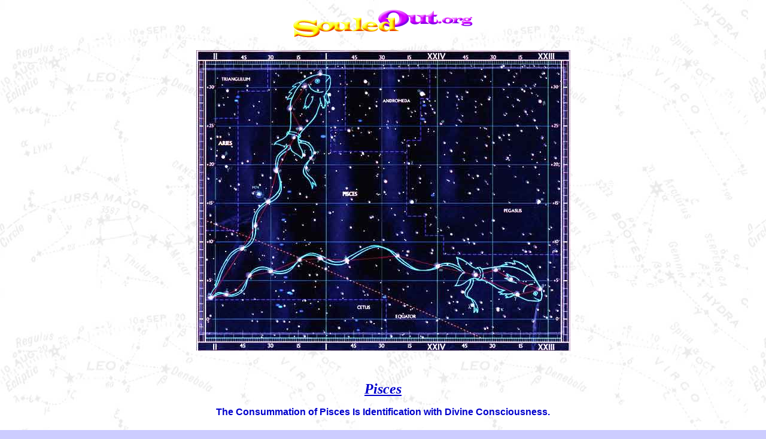

--- FILE ---
content_type: text/html
request_url: https://www.souledout.org/cosmology/zodiacaldeities/zdpisces03/piscesnew.html
body_size: 25204
content:
<!DOCTYPE HTML PUBLIC "-//W3C//DTD HTML 3.2 Final//EN">
<HEAD>
<META HTTP-EQUIV="Content-Type" CONTENT="text/html; charset=iso-8859-1">
<TITLE>PISCES ZODIACAL DEITY</TITLE>
<script language="JavaScript" type="text/JavaScript">
<!--
function MM_openBrWindow(theURL,winName,features) { //v2.0
  window.open(theURL,winName,features);
}
//-->
</script>
</HEAD>
<BODY bgcolor="#CCCCFF" text="#0000CC" link="#990000" vlink="#990000" alink="#990000" background="/backgrounds/whitestar.jpg">
<table width="625" border="0" align="center" cellpadding="2" cellspacing="2">
  <tr valign="top"> 
    <td> 
      <p align="center"><a href="/souledout.html"><img src="/includes/souledout.png" alt="SouledOut.org Logo" width="312" height="56" border="0"></a></p> 

            <img src="piscesnow.jpg" width="625" height="504">
          
      <p align="center">&nbsp;</p>
        <p align="center"><font face="Times New Roman, Times, serif"><b><i><a href="#pisces"><font color="#0000CC" size="5">Pisces</font></a></i></b></font></p>
        <p align="center"><font size="3"><b><font face="Verdana, Arial, Helvetica, sans-serif">The
        Consummation of Pisces Is Identification with Divine Consciousness.</font></b></font></p>
        <p align="center">&nbsp;</p>
      <p align="center"><font face="Times New Roman, Times, serif" size="4" color="#660066"><b>Introduction 
          to Our 12 Zodiacal Deities</b></font></p>
        <p align="left"><font face="Verdana, Arial, Helvetica, sans-serif" size="3" color="#660066"><b><i>We 
          live in a swirling sea of magnetic forces, smaller fields contained 
          within even greater fields, expanding throughout infinity. As our understanding 
          increases, a new picture of the universe emerges  ~  one of vast cosmic 
          interdependence and connectedness. From first cosmic dawning to the 
          last electron's feeble light, the whole universe is a complex of coils 
          within coils, spirals within spirals, magnetic fields within magnetic 
          fields.</i></b></font></p>
        <p align="left"><font face="Verdana, Arial, Helvetica, sans-serif" size="3" color="#660066"><i><b>The 
          stars are interconnected with each other, all flowing along magnetic 
          field lines, the arteries of the galactic body. The galaxy's coiled 
          field lines diverge into intergalactic space where they ultimately connect 
          to other galaxies. Do these tendrils of energy act as the nervous system 
          of the universe, relaying information from star to star, galaxy to galaxy, 
          on and on?</b></i></font></p>
        <p align="center"><font face="Verdana, Arial, Helvetica, sans-serif" size="2" color="#660066"><b>For 
          Inspiring Audio version of the previous paragraphs, <a href="/cosmology/zodiacaldeities/onecanwonder.mp3" target="_blank">click 
          here</a>.<br>
          To return here, if your browser takes you away to stream the audio, 
          click &quot;back&quot; button after listening.<br>
          For full instructions on listening to audio on the SouledOut.org website, 
          <a href="/singing/index.html#Listeningtoaudio" target="_blank">click here</a>.</b></font></p>
        <p>&nbsp;</p>
        <p align="left"><font size="3" face="Verdana, Arial, Helvetica, sans-serif" color="#660066"><i>Zodiacal
                Deities examines the conditioning effects upon humanity by the
                specialized
            and quite unique energies of the star groups comprising the zodiac.
                We hold these star groups to be conscious, living entities in
                whose
            greater bodies we reside.</i></font> 
        <p align="left"><font color="#660066"><i><font face="Verdana, Arial, Helvetica, sans-serif" size="3">Traditionally
            the zodiac is described as the imaginary path of the Sun through
            the
            heavens. This path "exists" only from our earth's perspective. If you
            were observing the path of our sun from another planet or body in space,
            our sun would appear to be &quot;traveling through" different constellations
            at different times of the year, to be on an entirely different path
            
            through the heavens. This path is largely an illusion but at the same
            time the 12 zodiacal constellations do exist as great beings, and
            the 
            streams of energy which pass and repass, intermingle and interlock
            throughout  space are by no means illusions. They express eternal cosmic
            relationships.</font></i></font> 
        <p align="left"><font color="#660066"><i><font face="Verdana, Arial, Helvetica, sans-serif" size="3">The
                  science of astrology is a study of the interlocking forces
                  of all
            the 12 constellations as they pour into and through all the kingdoms
                  in nature, carrying with them also their own individual qualities
                  as well as those of the seven rays, focussed through the sacred
                  and
            non-sacred planets of our solar system ~ the discovered and undiscovered
                  planetary Lives. The vision of these powers and their many
                  weaving
            lines, seen as rivers and streams of light, is given to the initiate
            from the mountaintop of Capricorn, once that summit is reached. </font></i></font></p>
          <p align="left"><font face="Verdana, Arial, Helvetica, sans-serif" size="3" color="#660066"><i>As
                the various energies and forces circulate throughout the etheric
                body
            of our solar system ~ itself a Great Being ~ their effects depend on
                the state of the planetary centers, and upon the point of unfoldment
                of
            the centres within the individual planets themselves. Those great
                zodiacal entities who qualify life as we know it imprint their
                frequencies
            or harmonic resonance on the various vehicles that comprise a human
            being.</i></font><font face="Verdana, Arial, Helvetica, sans-serif" size="3"><i><a name="pisces"></a></i></font></p>
      
      <p align="center">&nbsp;</p>  
      
      
      <p align="center"><font face="Times New Roman, Times, serif" size="5"><i><b>Pisces</b></i></font></p>
        <p align="center"><font face="Verdana, Arial, Helvetica, sans-serif" size="4"><i><font face="Times New Roman, Times, serif">&quot;I
                 Leave My Father's House &amp; Turning Back I Save.&quot;</font></i></font></p>
        <p align="center">&nbsp;</p>
      <p align="left"><font face="Verdana, Arial, Helvetica, sans-serif" size="3">There 
          is incredible beauty in the transformation of the <a href="/souledoutglossary.html#disciple" target="_blank">disciple</a> in Pisces. 
          In this sign of duality, the perfect manifestation of the macrocosm 
          and the microcosm, of God and <a href="/souledoutglossary.html#humanity" target="_blank">humanity</a>, is demonstrated. The fusion 
          or blending of the <a href="/souledoutglossary.html#soul" target="_blank">soul</a> and <a href="/souledoutglossary.html#form" target="_blank">form</a> produces the Incarnated <a href="/souledoutglossary.html#christ" target="_blank">Christ</a>,
          the perfected individual soul, and the greater and the lesser polar
          opposites ~ the 
          human being and God ~ are brought to their destined expression and
        manifestation in this sign. </font></p>
      <p align="left"><font face="Verdana, Arial, Helvetica, sans-serif" size="3">The
             symbol for Pisces, a water sign, is two connected fish swimming
            in opposite 
          directions and linked together by a band that keeps them connected
            throughout the cycles of life. Bound by this silver cord, the fish
            swim between
            
          Spirit and Matter, between the constellations of <a href="/cosmology/zodiacaldeities/zdaries02/ariesnew.html" target="_blank">Aries</a> and <a href="/cosmology/zodiacaldeities/zdaquarius03/aquariusnew.html">Aquarius</a>.
             One fish is heads out to the edge of the Universe, while the other
            to 
          the depths of the seas. The directions the fish swim represent the
            path  into evolution and the Path of Return. One fish represents
            the soul, 
          the other the personality or form.</font></p>
      <p align="left"><font face="Verdana, Arial, Helvetica, sans-serif" size="3"><b><i>Three 
          Keynotes of the Duality of Pisces</i></b></font>      </p>
        <ol>
            <li><font face="Verdana, Arial, Helvetica, sans-serif" size="3">Bondage 
              or captivity</font></li>
            <li><font face="Verdana, Arial, Helvetica, sans-serif" size="3">Renunciation 
              or detachment</font></li>
            <li><font face="Verdana, Arial, Helvetica, sans-serif" size="3">Sacrifice 
              and death</font></li>
      </ol>
        
        <p align="left"><font face="Verdana, Arial, Helvetica, sans-serif" size="3">There 
          are three cycles or sets of duality in this sign, each needing to be 
          synthesized. In the first cycle the soul is captive in substance, descending 
          into the ocean of matter. Later on the reversed wheel, the germ of Christ-Life 
          is impressed and the disciple becomes aware of the duality, bringing 
          on a great Crisis of Polarization. The personality is slowly brought 
          into alignment by the soul. The bondage is finally brought to an end 
          when the soul detaches from the personality and reattaches itself in 
          consciousness to the One. This is the climaxing story of Pisces and 
        of human evolution.</font></p>
        <p align="left"><font face="Verdana, Arial, Helvetica, sans-serif" size="3">The
            disciple&#146;s journey begins in Pisces, an arm of the <a href="/cosmology/crosses/mutablecross/mutablecrossponderings.html" target="_blank">Mutable
          Cross</a>, 
          and ends here too, having reversed the inclination to go further into 
          matter. Until bondage is transformed into service, individuals bounce 
          between the polar opposites of spirit and matter.</font></p>
        <p align="left"><font face="Verdana, Arial, Helvetica, sans-serif" size="3">Through 
          the stages of the Mutable Cross, the cross of the incarnating Christ, 
          the disciple finds the way to <a href="/cosmology/zodiacaldeities/zdsagit02/sagittariusnew.html" target="_blank">Sagittarius</a> where the fluidity and negativity 
          of Pisces becomes focused desire and the individual begins to exhibit 
          one-pointed selfishness. In <a href="/cosmology/zodiacaldeities/zdvirgo02/virgonew.html" target="_blank">Virgo</a> the disciple further refines and instinct 
          is transmuted to intellect. In <a href="/cosmology/zodiacaldeities/zdgemini02/gemininew.html" target="_blank">Gemini</a> the disciple stands at the stage 
          where the Great Illusion can be recognized for what it is. The Divine 
          has been revealed and a desire for an ordered life and a union with 
          the Self is sought. <a href="/souledoutglossary.html#intuition" target="_blank">Intuition</a> awakens in Gemini and the influence of 
          the <a href="/cosmology/crosses/fixedcross/fixedcrossponderings.html" target="_blank">Fixed
          Cross</a> is felt, in addition to the energies of the Mutable.</font></p>
        <p align="left"><font face="Verdana, Arial, Helvetica, sans-serif" size="3">On 
          the reversed wheel the disciple demonstrates the manifested purpose 
          of humanity in Pisces. Heading towards Pisces via Gemini, Virgo and 
          Sagittarius, a process to transmute the energies is initiated. Now soul 
          conscious and dealing directly with the inner-emanating source, a shift 
          has taken place to a higher plane and this process of transmutation 
          begins raising the lower nature into the higher manifestation, transforming 
          lower psychical powers into higher spiritual faculties. Mental or spiritual 
          inhibition turns into soul expression and mental sensitivity. Eventually 
          the disciple turns from the personal life towards service to humanity 
          and soul <a href="/souledoutglossary.html#identification" target="_blank">identification</a>.</font></p>
        <p align="left"><font face="Verdana, Arial, Helvetica, sans-serif" size="3">As
             the polar opposite of Pisces, Virgo is one of the most significant
            of 
          the signs of the <a href="/souledoutglossary.html#zodiac" target="_blank">zodiac</a> for
          it holds the germ and ultimately represents the goal of the human evolutionary
          process. That goal is to reveal
            the 
          veiled spiritual reality of matter. Virgo&#146;s keynote is "The Christ
           in you, the hope of Glory." This is the seed that lies dormant in
           Pisces</font></p>
        <p align="left"><font face="Verdana, Arial, Helvetica, sans-serif" size="3">The 
          fluid, sensitive Pisces temperament that is mediumistic and psychically 
          polarized is stabilized in Virgo. The two signs balance each other as 
          Virgo provides the impetus for mental introspection and critical analysis. 
          Soul and form are united in Virgo. They have blended and are of great 
          importance to one another. Virgo represents synthesis and the relation 
          of spirit and matter after they have been brought together. The purpose 
          for form life begins to be realized in Virgo. The seed that was hiding 
          the spiritual reality is alive and reveals the beauty of spirit in matter. 
          Their functions are basically interchangeable.</font>        </p>
      
      <p align="center"><font face="Verdana, Arial, Helvetica, sans-serif" size="3"><b>Virgo  ~  Virgin
                Mother<br>
Pisces  ~  Fish Goddess</b></font></p>
        
      
      <p align="left"><font face="Verdana, Arial, Helvetica, sans-serif" size="3">Pisces
             is one of three signs of salvation in the zodiac along with <a href="/cosmology/zodiacaldeities/zdleo02/leonew.html" target="_blank">Leo</a>,
            which 
          symbolizes the individual standing on its own and Sagittarius where
             the disciple loses sight of the self and silently serves. The disciple
            
          becomes the <a href="/souledoutglossary.html#worldsav" target="_blank">World Savior</a> in
          Pisces. This sign has long been associated with The Christ and Christian
          symbology of the Fish. It is the World
            
          Savior that sounds the note bringing the next needed message for humanity.
             The Christ brought the keynote of brotherhood at the beginning of
            the 
          Piscean Age, when He proclaimed, "A new commandment I give you that
           you love one another." The consummation of Pisces is identification
            with Divine Consciousness, which ultimately is the work to be carried
           
      out in this world cycle.</font>
      <p align="left"><font face="Verdana, Arial, Helvetica, sans-serif" size="3">Two 
          major Rays collaborate with Pisces: the first Ray of Will or Power, 
          focused through Pluto, and the second Ray of Love-Wisdom via Jupiter. 
          The interplay of these dual potencies produces the duality in Pisces. 
          The esoteric ruler of Pisces is Pluto, while the exoteric ruler is Jupiter.</font></p>
        <p align="left"><font face="Verdana, Arial, Helvetica, sans-serif" size="3">Jupiter 
          brings the two fishes together and binds them until eventually this 
          union relate soul and form. Jupiter develops the qualities of mind and 
          love, will and wisdom, head and heart, and brings these qualities into 
          synthetic expression. Eventually there has to be a complete fusion of 
          love and mind before a world savior can manifest.</font></p>
        <p align="left"><font face="Verdana, Arial, Helvetica, sans-serif" size="3">Pluto
            destroys all that separates the pairs of opposites, yet never destroys
            the consciousness aspect. Pluto&#146;s work includes cutting the
            thread which binds the two opposing lives together, allowing a mastery
            and
          dissipation of the Great Illusion. In its destroyer aspect, Pluto unfolds
            the significance, activity and beauty of death.</font></p>
        <p align="left"><font face="Verdana, Arial, Helvetica, sans-serif" size="3">Neptune 
          is also thought of as a ruler of Pisces in orthodox astrology. Neptune 
          focuses the influence of Pisces in relation to humanity as a whole, 
          not the individual being towards the final stages of the Path of Discipleship.</font></p>
        <p align="left"><font face="Verdana, Arial, Helvetica, sans-serif" size="3">Pisces
            has three constellations associated with it. El Rischa, the cord
            that
          unites the fish, is Pisces&#146;s leading star found in a cluster of 
          stars called the Band. The second is Andromeda, one of the three women 
          among the constellations, seen here as the chained woman. The chained 
          woman represents matter being harnessed. The third is Andromeda&#146;s
          father, King Cepheus. He represents the Father aspect or Spirit. The
          eighteenth brightest star in the sky in the constellation Pisces Austrinis, <a href="/cosmology/highlights/fomalhaut/fomalhaut.html" target="_blank">Fomalhaut</a>,
          a royal star, marks the "Mouth of the Fish."</font></p>
        <p align="left"><font face="Verdana, Arial, Helvetica, sans-serif" size="3">Pisces 
          rules the feet and is symbolic of treading the Path of Return and attaining 
          the goal, which is considered the spiritual theme of the Piscean Age. 
          Pisces can also be seen as governing the generative process. This only 
          becomes possible when higher creative facilities are awakened and the 
          individual creates on the mental plane as well as the physical plane. 
          Pisces is sometimes referred to as the sign of Obedience.</font></p>
      
      
      <blockquote> 
        <p align="left"><font face="Verdana, Arial, Helvetica, sans-serif" size="3"><b><i>Keywords:</i></b><i><b><br>
  Form: &quot;And the Word said, Go forth into matter.&quot;<br>
  Soul: &quot;I leave my Father&#146;s house and turning back, I save.&quot; 
          </b></i></font></p>
      </blockquote>
      <p>&nbsp;</p>
      <p align="center"><font face="Verdana, Arial, Helvetica, sans-serif" size="3"><b>Service
      is its own reward.</b></font></p>
      <p align="center">&nbsp;</p>
      <blockquote>
        <p align="left"><font face="Verdana, Arial, Helvetica, sans-serif" size="2">It
          is interesting to note that during the time we say the sun is in Aries,
          each year from approximately March 20 to April 19, due to the precession
            of the equinoxes, and from the Earth's perspective, the sun is actually
            traversing the zodiacal sign Pisces. With this consideration, we
            invite you to review the SouledOut.org materials on Pisces freshly,
            from this perspective.</font></p>
      </blockquote>
      <p align="left">&nbsp;</p>
      <p align="center"><font face="Verdana, Arial, Helvetica, sans-serif" size="1"><a href="piscesnewp.html" target="_blank">Print
      version</a></font></p>
      <p align="left"><font face="Verdana, Arial, Helvetica, sans-serif" size="1"><i>Credit
            for information and synthesis:<br>
      </i><i>The collected volumes of writings by Alice A. Bailey, <br>
specific reference here to</i> <a href="http://www.lucistrust.org/en/publications_store/alice_bailey_books/paperback/esoteric_astrology" target="_blank">Esoteric
Astrology</a>, <i>p. 115&#8211;134<br>
and </i><a href="http://www.lucistrust.org/store/item/the_labours_hercules_astrological_interpretation" target="_blank">The Labours of Hercules</a><i>,
p. 195&#150;210<br>
&copy;Lucis Publishing Co., 120 Wall St., 24th Floor, New York, NY 10005</i></font></p>
      <p align="left"><font size="1" face="Verdana, Arial, Helvetica, sans-serif"><i>To
            read the pages from</i> The Labours of Hercules <i>in their entirety, <a href="/hercules/herculespisces/herculespisces.html">click
      here</a></i></font></p>
      <style type="text/css"><!--.style1 {font-family: Verdana, Arial, Helvetica, sans-serif}--></style><p>&nbsp;</p><!-- AddThis Button BEGIN --><div align="center"><a class="addthis_button" href="http://www.addthis.com/bookmark.php?v=250&amp;pub=xa-4acf91372477d731"><img src="http://s7.addthis.com/static/btn/v2/lg-share-en.gif" width="125" height="16" alt="Bookmark and Share" style="border:0"/></a><script type="text/javascript" src="http://s7.addthis.com/js/250/addthis_widget.js#pub=xa-4acf91372477d731"></script></div><!-- AddThis Button END --><p>&nbsp;</p><table width="550" align="center" style="border-width: 4px; border-style: ridge; border-color: #996600;">	<tr>		<td width="21%" valign="middle" border="0"><p align="center"><a href="/bewiseservice/contribute.html" target="_blank"><img src="/includes/soullotus.png" alt="Donate Now Button" width="125" height="125" border="0" /></a></p></td>		<td width="57%" height="125" valign="middle" border="0">			<p align="center"><font color="#996600" size="4" face="Times New Roman, Times, serif"><b><i>Thank You for Your Heartfelt<br>			Participation &amp; Generosity!</i></b></font></p>		</td>		<td width="22%" height="125" align="center" valign="middle" border="0"><center>			<p><i><font color="#996600"><b><font size="2" face="Times New Roman, Times, serif">Inspired?</font></b><br>			      <a href="/bewiseservice/support.html" target="_blank"><img src="/includes/animrainbowheart.gif" alt="heart" width="53" height="43" border="0"></a><br>  			<b><font color="#996600" size="2" face="Times New Roman, Times, serif">Participate with Us</font></b></font></i></p>			</center></td>	</tr></table><p>&nbsp;</p><p>&nbsp;</p>	<form method="get" action="http://www.google.com/search" target="_blank">	<input type="hidden" name="ie" value="UTF-8" />	<input type="hidden" name="oe" value="UTF-8" />	<input type="hidden" name="domains" value="souledout.org" />	<input type="hidden" name="sitesearch" value="souledout.org" />          	<center>	<table style="border: 1px solid #996600;" cellpadding="4" cellspacing="1" width="291" height="50">		<tr>		<td bgcolor="#FFFFFF" align="center"><font face="Verdana, Arial, Helvetica, sans-serif" size="2" color="#996600"><strong>Search SouledOut.org site:</strong> </font><tt> <br>		<input type="text" name="q" size="20" style="font-family:monospace" value="">		</tt>		<input type="submit" class="submit" value="Search" name="btnG"></td>	  </tr>	</table>	</center>	</form><p>&nbsp;</p>
      <p align="center"><font face="Verdana, Arial, Helvetica, sans-serif" size="1">
	  <a href="/ozd/pisces/index.html">Pisces Navigation Page</a><br>
          <a href="/ozd/index.html">12 Zodiacal Deities</a><br>
          <a href="/hercules/herculespisces/index.html">Legendary Journeys of Hercules</a><br>
		<a href="/ozd/keywords/pisceskeywords.html">Pisces Keywords</a><br>
		  <a href="/festivals/lent/lent.html">The Time of Lent</a><br>
		  <a href="/secretcreation/meditations/purificationmeditation/purificationmeditation.html">Purification Meditation</a><br>
	    <a href="/cosmology/ages/transitionages.html">Transition of the Ages~Pisces to Aquarius</a><br>
	    <a href="/healing/healingdeities/christhealingdeity/christnewage/christnow.html">Christ and the Coming New Age</a><br>
      <a href="/nightsky/nightskyintro.html" target="_blank">The
      Night Sky</a><br>
		  <a href="/cosmology/zodiacaldeities/zdaquarius03/aquariusnew.html">Aquarius Zodiacal Deity</a><br>
          &nbsp;&nbsp;<a href="/cosmology/index.html">Cosmology</a></font></p>
      <p align="center"><font face="Verdana, Arial, Helvetica, sans-serif" size="1"><a href="/souledoutlinkups.html">Linkups~SouledOut.org's 
          Recommended Links</a><br>
          <a href="/souledoutglossary.html">Glossary of Esoteric Terms &amp; Phrases</a><br>
          <a href="/souledoutmap.html">SouledOut.org Site Map</a><br>
          <a href="/souledout.html">SouledOut.org Home</a></font></p>
        <p align="left"><font face="Verdana, Arial, Helvetica, sans-serif" size="1"><i>Artwork
              at top of page from poster,<br>
&quot;The Celestial Zodiac&quot; @1994 Tomas J. Filsinger<br>
published by</i> <a href="http://www.tenspeed.com/" target="_blank">Celestial
Arts</a>, <i>Berkeley</i></font></p>          </td>
  </tr>
</table>

</BODY>
</HTML>
